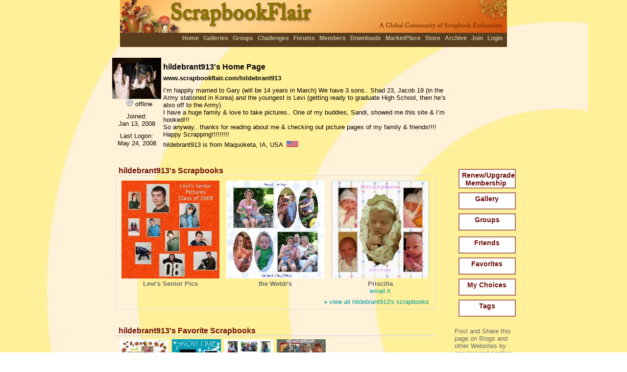

--- FILE ---
content_type: text/html; charset=utf-8
request_url: https://scrapbookflair.com/scrapbookerhome.aspx?UserID=66520
body_size: 37680
content:


<HTML><HEAD>
	<TITLE>hildebrant913 | Digital Scrapbooking at Scrapbook Flair</TITLE>
	<META http-equiv="content-type" content="text/html; charset=UTF-8">
<META name="keywords" content="scrapbooking, scrapbook, digital scrapbook, digital scrapbooking, scrapbooking software, scrapbook software, free scrapbook software, scrapbook sharing">
<META name="description" content="The most fun digital scrapbooking site on the Internet.  Free digital scrapbook software, scrapbook templates, backgrounds, and scrapbook embellishments helps you design, print and share your scrapbooks with friends and family. Beautiful 12x12 and 8x8 scrapbook prints and photobooks.">
<LINK REL="SHORTCUT ICON" HREF="https://www.scrapbookflair.com/images/ScrapbookFlair_web.ico">
	<link rel="stylesheet" type="text/css" media="all" href="/styles/sf.css" />
	<script language="JavaScript" src="/inc/visitormsg.js"></script>

<style type="text/css"> 
	body {BACKGROUND: url('/memberinfo1/0/6/665/66520/myhomebg_66520.jpg?1/19/2026 5:38:09 PM'); } .main_content_top_myhome {background-image: none; }.main_content_myhome {background-image: none; }.main_content_bottom_myhome {background-image: none; }.main_content_title_myhome {background-image: none; }.blockcontent_myhome {border: #dddddd 1px solid; }#header_top {background-image: url('/images/sf_topbar_noshadow.jpg');}.right_Block {background-image: none; }.home_blockcontent_myfav {BACKGROUND: #e1f8a8; } 

</style>


<script language="JavaScript" src="/inc/nav.js"></script>
<script language="JavaScript" src="/inc/XmlHttpRequest.js"></script>

<script language=javascript>

    var myfa
							
	function initPage()
	{
		
        //doRotateMyFavoriteImage();
        
	}
	
	function addFriend(vID, vName)
	{
		
		var strUrl = "xmlhttp_addfriend.aspx?ActionType=AddFriend";	
		strUrl = strUrl + "&friend_userid=" + vID;
		//alert(strUrl);
		processXMLRequest(strUrl);
		
		divAddFriendButton.style.display = "none";
		divDeleteFriendButton.style.display = "block";
		
	}
	
	function deleteFriend(vID, vName)
	{
		var x=window.confirm("Are you sure you want to delete this friend? This process is not reversible.")
		if (x)
		{
			var strUrl = "xmlhttp_addfriend.aspx?ActionType=DeleteFriend";	
			strUrl = strUrl + "&friend_userid=" + vID;
			//alert(strUrl);
			processXMLRequest(strUrl);
			
			divAddFriendButton.style.display = "block";
			divDeleteFriendButton.style.display = "none";
		
			//reload to show updated fans
			location.reload();
		}
	}
	
	function deleteFriendRequest(vID, vName)
	{
		
		var strUrl = "xmlhttp_addfriend.aspx?ActionType=DeleteFriendRequest";	
		strUrl = strUrl + "&friend_userid=" + vID;
		//alert(strUrl);
		processXMLRequest(strUrl);
		
		divAddFriendButton.style.display = "block";
		divDeleteFriendButton.style.display = "none";
		
	}

	function addFan(vID, vName)
	{
		
		var strUrl = "xmlhttp_addfriend.aspx?ActionType=AddFan";	
		strUrl = strUrl + "&celebrity_userid=" + vID;
		//alert(strUrl);
		processXMLRequest(strUrl);
		
		divAddFanButton.style.display = "none";
		divDeleteFanButton.style.display = "block";
		
		//reload to show updated fans
		location.reload();
		
	}
	
	function deleteFan(vID, vName)
	{
		
		var strUrl = "xmlhttp_addfriend.aspx?ActionType=DeleteFan";	
		strUrl = strUrl + "&celebrity_userid=" + vID;
		//alert(strUrl);
		processXMLRequest(strUrl);
		
		divAddFanButton.style.display = "block";
		divDeleteFanButton.style.display = "none";
		
		//reload to show updated fans
		location.reload();
		
	}

    var vAwardID_Prior = 0;
    function showAwardDetail(vID)
    {
        if (vAwardID_Prior != vID)
        {
            eval("divAward_" + vID + ".style.display = 'block'");
            if (vAwardID_Prior > 0)
            {			
			    eval("divAward_" + vAwardID_Prior + ".style.display = 'none'");
		    }
            vAwardID_Prior = vID;
        }
    }
		
	// invoked by "Category" select element change;
	// loads chosen XML document, clears Topics select
	// element, loads new items into Topics select element
	function processXMLRequest(strUrl) 
	{
		loadXMLDoc(strUrl);
	}

	// display details retrieved from XML document
	function showRequestResultDetail() 
	{
		var root	//XMLDOM 

				// copy <content:encoded> element text for
				// the selected item
			//if(req.responseText == "OK")
				//	alert("updated successfully.");
				//else
				//	alert("failed");
			//alert(req.responseXML.childNodes.length);
	           
	            
			//root = req.responseXML.childNodes.item(0);		//Get a reference to root XML object
			//alert(root.childNodes.length);
			//for (i = 0 ; i < root.childNodes.length ; i++)
			//{
			//	alert(getRS(root, i, "last_name"));
			//}            
	            
	 
	}
	

	//floating mouse over layer codes
	document.onmousemove = getCurrentMousePosition; 

	var intCurrentMousePos_X = 0;
	var intCurrentMousePos_Y = 0;
	function getCurrentMousePosition(e) 
	{
		if(document.all ? true : false) 
		{ 
			intCurrentMousePos_X = event.clientX; 
			intCurrentMousePos_Y = event.clientY;
		}
		else 
		{ 
			intCurrentMousePos_X = e.pageX; 
			intCurrentMousePos_Y = e.pageY;
		}
		//intCurrentMousePos_X += 100; 
		intCurrentMousePos_Y += 50;
	}

	function showMemberDetailLayer(vName, vImage) 
	{
		var obj = document.getElementById("divFloatingMouseLayer_Name");
		obj.innerHTML = vName.replace("&quote;", "'");
		var obj = document.getElementById("divFloatingMouseLayer_Image");
		obj.innerHTML = "<img src='" + vImage + "'>";
    }

    		function doRotateMyFavoriteImage() 
			{
                if (!bRunMyFavorite)
                    return;

				//showMyFavorite();
				//alert(myfavoriteindex);
				
				if (myfavoriteindex > 0)
				{
					//alert(sUserID + "-" + myfavoriteindex);
					loadNextMyFavorite(sUserID, myfavoriteindex)
					div_MF_SB_Index.innerHTML = myfavoriteindex + " of " + maxMyFavoriteCount;
					document.frmMyHome.txtNavMyFavID.value = myfavoriteindex;
				}
				else
				{
					//start from the 2nd image
					myfavoriteindex = 2;
				}
				
				if (myfavoriteindex == maxMyFavoriteCount)
					myfavoriteindex = 1;	
				else
                        myfavoriteindex += 1;

                //alert("myfavoriteindex=" + myfavoriteindex);
					
				vRotateMyFavSetTimeoutID = setTimeout("doRotateMyFavoriteImage()", 10000);	//10 seconds
			}

            function stopMF() 
			{
                bRunMyFavorite = false;
                clearTimeout(vRotateMyFavSetTimeoutID);
			}

            function gotoMF() 
			{
                bRunMyFavorite = true;
                                
                var vNavMyFavID = document.frmMyHome.txtNavMyFavID.value;
                if (isNumeric(vNavMyFavID))
                {
                    myfavoriteindex = parseInt(vNavMyFavID, 10);
                }
                else
                {
					myfavoriteindex = 1;
				}
				
  				if (myfavoriteindex < 1)
                {
					myfavoriteindex = 1;	
				}
				else if (myfavoriteindex > maxMyFavoriteCount)
				{
					myfavoriteindex = maxMyFavoriteCount;	
				}
                              
                clearTimeout(vRotateMyFavSetTimeoutID);
                doRotateMyFavoriteImage();
                
                //reset empty
                //document.frmMain.txtNavMyFavID.value = "";
			}
				
            function prevMF() 
			{
                bRunMyFavorite = true;
                clearTimeout(vRotateMyFavSetTimeoutID);
				
				if (myfavoriteindex == 2)
                {
					myfavoriteindex = maxMyFavoriteCount;	
				}
				else if (myfavoriteindex == 1)
				{
					myfavoriteindex = maxMyFavoriteCount - 1;	
				}
				else
				{
					myfavoriteindex -= 2;
				}
				
				if (myfavoriteindex <= 0)
					myfavoriteindex = 1;

                doRotateMyFavoriteImage();
			}

            function nextMF() 
			{
                bRunMyFavorite = true;   
                clearTimeout(vRotateMyFavSetTimeoutID);
                
                doRotateMyFavoriteImage();
			}

            function isNumeric(n) {
              return !isNaN(parseFloat(n)) && isFinite(n);
            }

			
			function initFade(iID)
			{
				for (var i=0; i<11; i++)
				{
					setTimeout('setOpacity(\'' + iID + '\',' + i + ')', 250 * i);
				}
				
			}

			function setOpacity(iID, value)
			{
				testObj = document.getElementById(iID);
				
				//divTest.innerText = iID + "-" + value + "-" + testObj.style.opacity;
				
				testObj.style.opacity = value / 10;
				testObj.style.filter = 'alpha(opacity=' + value * 10 +  ')';
				
				//window.status = testObj.style.opacity;
				
			}
</SCRIPT>

    <script language=javascript>
        function getFavoriteIDByIndex(vIndex) {
            var arrMyFavoriteIDs = vMyFavoriteIDs.split(",");
            if (vIndex > arrMyFavoriteIDs.length)
                return 0;
            else
                return arrMyFavoriteIDs[vIndex-1];
        }

	function loadNextMyFavorite(vUID, vID)
	{
        try
        {
            //alert("vID=" + vID);
            var vFavoriteID = getFavoriteIDByIndex(vID);
            //alert("vFavoriteID=" + vFavoriteID);

	        var strUrl = "xmlhttp_myfavoritebyuser.aspx?uid=" + vUID;
	        strUrl = strUrl + "&id=" + vFavoriteID;
		    //alert(strUrl);
		    processXMLRequest(strUrl);
        }
		catch (err)
        {}				
	}		
		
	// invoked by "Category" select element change;
	// loads chosen XML document, clears Topics select
	// element, loads new items into Topics select element
	function processXMLRequest(strUrl) 
	{
            loadXMLDoc(strUrl);	          
    }

	// display details retrieved from XML document
	function showRequestResultDetail() 
	{
        try
        {
            var root	//XMLDOM 
            //alert (req.responseText);
        
            var str = req.responseText;
		    var vValues = str.split(";;;");
		    if (vValues.length >= 3) 
            {
			    //alert(vValues[0]);                
			    div_MF_1.innerHTML = vValues[0];
			    div_MF_SB_1.innerHTML = vValues[1];
			    div_MF_SBBY_1.innerHTML = vValues[2];

                setOpacity("div_MF_1", 0);
                setOpacity("div_MF_SB_1", 0);
                setOpacity("div_MF_SBBY_1", 0);

                initFade("div_MF_1");
                initFade("div_MF_SB_1");
                initFade("div_MF_SBBY_1");
            }
        }
        catch(err)
        {}     
	}

</SCRIPT>

</HEAD>
<BODY onload="javascript: initPage()" bgColor=#FFFFFF topMargin=0 marginheight=0 leftMargin=0 marginwidth=0>
    <form name="frmMyHome" method="post" action="./scrapbookerhome.aspx?UserID=66520" id="frmMyHome">
<input type="hidden" name="__VIEWSTATE" id="__VIEWSTATE" value="/wEPDwUKMTQwNjE3MzE4MGRkIDhrapY9Zs7lK7gxiIplwc+G6Heg5F+DAw45W0Ff08E=" />

<input type="hidden" name="__VIEWSTATEGENERATOR" id="__VIEWSTATEGENERATOR" value="0A321ABD" />

		


	<div id=divFloatingMouseLayer style="width: 100px; background: url(/images/vert_bar.jpg); PADDING-LEFT: 3px; PADDING-RIGHT: 3px; PADDING-BOTTOM: 3px; PADDING-TOP: 3px;">
		<TABLE class="divFloatingMouseLayerBlock generalcontent" cellSpacing=0 cellPadding=0 width="100" align=center border=0>
		<TR><TD align=center><div id=divFloatingMouseLayer_Name class="generalcontent"></div></TD></tr>
		<TR><TD align=center><div id=divFloatingMouseLayer_Image></div></TD></tr>
		</table>
	</div>
	
	<TABLE class=generaltable cellSpacing=0 cellPadding=0 width="100%" height="100%" align=center border=0>
	<TR height=50>
		<TD>&nbsp;</TD>
		<TD style="padding-right: 0px;padding-left: 0px;padding-bottom: 0px;margin: 0px;padding-top: 0px;">
			<TABLE id=header_top width=800 cellSpacing=0 cellPadding=0 align=center border=0>
			<TBODY>
			<TR valign=middle>
				<TD align=right valign=top class="generalcontent" style="padding-right: 0px;padding-left: 0px;padding-bottom: 0px;margin: 0px;padding-top: 0px;">
					<div style="PADDING-TOP: 71px; PADDING-BOTTOM: 12px">
						<b>
						<a href="/index.aspx">Home</a>
						
						<a href="/scrapbooks.aspx">Galleries</a>
						<a href="/groups.aspx">Groups</a>
						<a href="/challenges.aspx">Challenges</a>
						<!-- <a href="/blogs.aspx">Blogs</a> -->
						<a href="/forum.aspx">Forums</a>
						<a href="/members.aspx">Members</a>
						<a href="/designers.aspx">Downloads</a>
						<a href="/marketplace.aspx">MarketPlace</a>
						<a href="http://www.scrapbooksplease.com/index.aspx?afflid=1" title="The Professional Resource for Digital Scrappers">Store</a>
						<a href="http://www.scrapbookbank.com" title="Secure Scrapbook Archival Storage">Archive</a>
						
						<a href="/register.aspx">Join</a>
						<a href="/login.aspx">Login</a>
						</b>
						<span style="width: 5px;">&nbsp;</span>
					</div>
					
				</TD>
			</TR></TBODY></TABLE>

		</TD>
		<TD>&nbsp;</TD></TR>
	
	<tr><td>&nbsp;</td>
	<td width=770 align=center valign=top>

			

	<TABLE cellSpacing=0 cellPadding=0 width="760" align=center border=0>
	<TBODY>
	<TR>
		<TD colspan=2 align=left valign=top style="PADDING-LEFT: 15px;">
			<TABLE class="generalcontent" cellSpacing=0 cellPadding=6 border=0 width="100%">
				<TBODY>
				<TR><TD align=center width=100 valign=top><img src="/memberinfo1/0/6/665/66520/icon_l_66520.jpg?1/19/2026 5:38:09 PM">
					
					<div style="PADDING-LEFT: 10px; PADDING-BOTTOM: 0px; PADDING-TOP: 0px">
					<img src='/images/offline.gif'> offline</div>
					
					
					
					
					<div style="PADDING-LEFT: 0px; PADDING-BOTTOM: 0px; PADDING-TOP: 10px">Joined: <br>Jan 13, 2008</div>
					<div style="PADDING-LEFT: 0px; PADDING-BOTTOM: 0px; PADDING-TOP: 10px">Last Logon: <br>May 24, 2008</div>

					
					
				</TD>
				<TD align=left valign=top>
					<div style="PADDING-BOTTOM: 0px; PADDING-TOP: 10px"></div>
					
					
					<span style="FONT-SIZE: 16px;"><b>hildebrant913's Home Page</b></span>
					
					
					<div style="PADDING-BOTTOM: 0px; PADDING-TOP: 6px"><b>www.scrapbookflair.com/hildebrant913</b></div>

					<div style="PADDING-BOTTOM: 0px; PADDING-TOP: 10px">I’m happily married to Gary (will be 14 years in March) We have 3 sons.. Shad 23, Jacob 19 (in the Army stationed in Korea) and the youngest is Levi (getting ready to graduate High School, then he’s also off to the Army) <br>I have a huge family & love to take pictures.. One of my buddies, Sandi, showed me this site & I’m hooked!!!  <br>So anyway.. thanks for reading about me & checking out picture pages of my family & friends!!!!  <br>Happy Scrapping!!!!!!!!! <br></div>
					
							<div style="PADDING-BOTTOM: 0px; PADDING-TOP: 6px">hildebrant913 is from 
							Maquoketa, IA, USA
								&nbsp;<img src="/images/flags/USA.gif" border=0>
							</div>
					
				
				</TD>
				<td width=140 align=left valign=top>
				
					
					</td>
					</TR>
				<TR><TD align=left colspan=2>
					
					</TD></TR>
				</TBODY></TABLE>

								
				
				
				</TD></tr>
	
	<TR>
		<TD vAlign=top align=center width=450>

			<div style="PADDING-BOTTOM: 0px; PADDING-TOP: 10px"></div>
			
			<div class="main_content_top_myhome"></div>
			<div class="main_content_title_myhome" style="PADDING-BOTTOM: 0px; PADDING-TOP: 0px;">
				<span style="PADDING-LEFT: 20px;">hildebrant913's Scrapbooks</span>
			</div>
			<div class="main_content_myhome" style="PADDING-LEFT: 0px; PADDING-BOTTOM: 0px; PADDING-TOP: 0px">
			<div class="blockcontent_myhome" style="width: 650px; PADDING-BOTTOM: 0px; PADDING-TOP: 0px">
			<TABLE  class="generalcontent" cellSpacing=3 cellPadding=0 align=center border=0 width="650">
				<TBODY>
				<TR>
					<TD width=200 valign=top align=center>
					<DIV class=imagehighlight><A href="/viewscrapbook.aspx?scrapbookid=116007&pageno=1"><IMG alt="Levi's Senior Pics" src="https://auroradi2-s3.s3.us-east-2.amazonaws.com/scrapbookuploads_drive0/0/14/1464/s/146438_20eda85f-7791-457c-85a2-75f43e20d3ca_s.jpg" border=0></a></DIV>
					<div class=darkgraytext><b>Levi's Senior Pics</b></div>
					
					</TD>						
					
					<TD width=200 valign=top align=center>
					<DIV class=imagehighlight><A href="/viewscrapbook.aspx?scrapbookid=175011&pageno=1"><IMG alt="the Webb's" src="https://auroradi2-s3.s3.us-east-2.amazonaws.com/scrapbookuploads_drive0/0/22/2205/s/220582_9de48551-af64-423f-a8cc-d6ea94b47229_s.jpg" border=0></a></DIV>
					<div class=darkgraytext><b>the Webb's</b></div>
					
					</TD>						
					
					<TD width=200 valign=top align=center>
					<DIV class=imagehighlight><A href="/viewscrapbook.aspx?scrapbookid=175000&pageno=1"><IMG alt="Priscilla" src="https://auroradi2-s3.s3.us-east-2.amazonaws.com/scrapbookuploads_drive0/0/22/2205/s/220568_fd5a5cee-6626-402b-b499-ddbe3d0d3d95_s.jpg" border=0></a></DIV>
					<div class=darkgraytext><b>Priscilla</b></div>
					
					<a href="/emailscrapbook.aspx?scrapbookid=175000&pageno=1&redir=hildebrant913" title="Email this scrapbook to your friend">email it</a>
					
					</TD>						
									
				<tr><TD align=right valign=top colspan=3><A href="/scrapbookergallery.aspx?userid=66520"><b>&raquo;</b> view all hildebrant913's scrapbooks</a>&nbsp;</td></tr>
									
				</TBODY></TABLE>
				</div></div>
				<div class="main_content_bottom_myhome"></div>



			<div class="main_content_top_myhome"></div>
			<div class="main_content_title_myhome" style="PADDING-BOTTOM: 0px; PADDING-TOP: 0px;">
				<span style="PADDING-LEFT: 20px;">hildebrant913's Favorite Scrapbooks</span>
			</div>
			<div class="main_content_myhome" style="PADDING-LEFT: 0px; PADDING-BOTTOM: 0px; PADDING-TOP: 0px">
			<div class="blockcontent_myhome" style="width: 650px; PADDING-BOTTOM: 0px; PADDING-TOP: 0px">

			<TABLE  class="generalcontent" cellSpacing=3 cellPadding=0 align=left border=0 width="650">
					<TBODY>
					<TR>
					<TD width=100 valign=top align=center>
					<DIV><A href="/viewscrapbook.aspx?scrapbookid=116096&pageno=1"><IMG alt="Fall 2007" src="https://auroradi2-s3.s3.us-east-2.amazonaws.com/scrapbookuploads_drive0/0/14/1465/t/146532_t.jpg" border=0 alt="Fall 2007"></DIV>
					</TD>						
					
					<TD width=100 valign=top align=center>
					<DIV><A href="/viewscrapbook.aspx?scrapbookid=115565&pageno=1"><IMG alt="snow" src="https://auroradi2-s3.s3.us-east-2.amazonaws.com/scrapbookuploads_drive0/0/14/1458/t/145845_t.jpg" border=0 alt="snow"></DIV>
					</TD>						
					
					<TD width=100 valign=top align=center>
					<DIV><A href="/viewscrapbook.aspx?scrapbookid=114453&pageno=1"><IMG alt="Sharon's 60th Birthday" src="https://auroradi2-s3.s3.us-east-2.amazonaws.com/scrapbookuploads_drive0/0/14/1444/t/144427_t.jpg" border=0 alt="Sharon's 60th Birthday"></DIV>
					</TD>						
					
					<TD width=100 valign=top align=center>
					<DIV><A href="/viewscrapbook.aspx?scrapbookid=114379&pageno=1"><IMG alt="Michaels Journey" src="https://auroradi2-s3.s3.us-east-2.amazonaws.com/scrapbookuploads_drive0/0/14/1443/t/144349_t.jpg" border=0 alt="Michaels Journey"></DIV>
					</TD>						
					<td>&nbsp;</td></TR>				
					<tr><TD align=right valign=top colspan="5"><A href="/favorites.aspx?userid=66520"><b>&raquo;</b> view all hildebrant913's favorite scrapbooks</a>&nbsp;</td></tr>
					
					</TBODY></TABLE>
				</div></div>
				<div class="main_content_bottom_myhome"></div>

			<div class="main_content_top_myhome"></div>
			<div class="main_content_title_myhome" style="PADDING-BOTTOM: 0px; PADDING-TOP: 0px;">
				<span style="PADDING-LEFT: 20px;">hildebrant913's Friends</span>
			</div>
			<div class="main_content_myhome" style="PADDING-LEFT: 0px; PADDING-BOTTOM: 0px; PADDING-TOP: 0px">
			<div class="blockcontent_myhome" style="width: 650px; PADDING-BOTTOM: 0px; PADDING-TOP: 0px">

			<TABLE  class="generalcontent" cellSpacing=3 cellPadding=0 align=center border=0 width="650">
			<TBODY>
			<TR align=left valign=bottom>
					
						<TD align=center valign=top width=50 height=65>
							<TABLE cellSpacing=0 cellPadding=0 align=left border=0 width="100%" height="100%" style="PADDING-BOTTOM: 0px; PADDING-TOP: 0px; PADDING-LEFT: 0px; PADDING-RIGHT: 0px">
							<tr><td align=center valign=middle width=50 height=50>
								<a href="scrapbookerhome.aspx?UserID=67272"><img src="/memberinfo1/0/6/672/67272/icon_m_67272.jpg" border=0 alt="sizzlnsonia77"></a>
								
							</td></tr>
							<tr><td align=center valign=bottom>
							<img src='/images/offline.gif' alt='offline'>
							</td></tr></table>
						</TD>
					
						<TD align=center valign=top width=50 height=65>
							<TABLE cellSpacing=0 cellPadding=0 align=left border=0 width="100%" height="100%" style="PADDING-BOTTOM: 0px; PADDING-TOP: 0px; PADDING-LEFT: 0px; PADDING-RIGHT: 0px">
							<tr><td align=center valign=middle width=50 height=50>
								<a href="scrapbookerhome.aspx?UserID=66994"><img src="/memberinfo1/0/6/669/66994/icon_m_66994.jpg" border=0 alt="lindsay_ds_04"></a>
								
							</td></tr>
							<tr><td align=center valign=bottom>
							<img src='/images/offline.gif' alt='offline'>
							</td></tr></table>
						</TD>
					
						<TD align=center valign=top width=50 height=65>
							<TABLE cellSpacing=0 cellPadding=0 align=left border=0 width="100%" height="100%" style="PADDING-BOTTOM: 0px; PADDING-TOP: 0px; PADDING-LEFT: 0px; PADDING-RIGHT: 0px">
							<tr><td align=center valign=middle width=50 height=50>
								<a href="scrapbookerhome.aspx?UserID=66538"><img src="/icons/buddyicon_16.jpg" border=0 alt="sfelsing"></a>
								
							</td></tr>
							<tr><td align=center valign=bottom>
							<img src='/images/offline.gif' alt='offline'>
							</td></tr></table>
						</TD>
					
						<TD align=center valign=top width=50 height=65>
							<TABLE cellSpacing=0 cellPadding=0 align=left border=0 width="100%" height="100%" style="PADDING-BOTTOM: 0px; PADDING-TOP: 0px; PADDING-LEFT: 0px; PADDING-RIGHT: 0px">
							<tr><td align=center valign=middle width=50 height=50>
								<a href="scrapbookerhome.aspx?UserID=64436"><img src="/memberinfo1/0/6/644/64436/icon_m_64436.jpg" border=0 alt="Michael Patrick's Mom"></a>
								
							</td></tr>
							<tr><td align=center valign=bottom>
							<img src='/images/offline.gif' alt='offline'>
							</td></tr></table>
						</TD>
					
				<td>&nbsp;</td>
				
				</TR></TBODY></TABLE>		
							
			<TABLE  class="generalcontent" cellSpacing=3 cellPadding=0 align=center border=0 width="650">
			<TBODY>
			<tr><TD align=right valign=top colspan="5">
			<span class=description>hildebrant913 has 4 friends&nbsp;</span>
			<A href="/friends.aspx?userid=66520"><b>&raquo;</b> view all hildebrant913's friends</a>&nbsp;</td></tr>
			</TBODY></TABLE>
			
				</div></div>
				<div class="main_content_bottom_myhome"></div>
							
							
			<div class="main_content_top_myhome"></div>
			<div class="main_content_title_myhome" style="PADDING-LEFT: 20px; PADDING-BOTTOM: 0px; PADDING-TOP: 0px;">
				hildebrant913's Fans
			</div>
			<div class="main_content_myhome" style="PADDING-LEFT: 0px; PADDING-BOTTOM: 0px; PADDING-TOP: 0px">
			<div class="blockcontent_myhome" style="width: 650px; PADDING-BOTTOM: 0px; PADDING-TOP: 0px">

			<TABLE  class="generalcontent" cellSpacing=3 cellPadding=0 align=center border=0 width="650">
			<TBODY>
			<TR align=left valign=bottom>
					
						<TD align=left valign=top width=50 height=65>
							<TABLE cellSpacing=0 cellPadding=0 align=left border=0 width="100%" height="100%" style="PADDING-BOTTOM: 0px; PADDING-TOP: 0px; PADDING-LEFT: 0px; PADDING-RIGHT: 0px">
							<tr><td align=center valign=middle width=50 height=50>
								<a href="scrapbookerhome.aspx?UserID=66994"><img src="/memberinfo1/0/6/669/66994/icon_m_66994.jpg" border=0 alt="lindsay_ds_04"></a>
								
							</td></tr>
							<tr><td align=center valign=bottom>
							<img src='/images/offline.gif' alt='offline'>
							</td></tr></table>
						</TD>
					
						<TD align=left valign=top width=50 height=65>
							<TABLE cellSpacing=0 cellPadding=0 align=left border=0 width="100%" height="100%" style="PADDING-BOTTOM: 0px; PADDING-TOP: 0px; PADDING-LEFT: 0px; PADDING-RIGHT: 0px">
							<tr><td align=center valign=middle width=50 height=50>
								<a href="scrapbookerhome.aspx?UserID=66538"><img src="/icons/buddyicon_16.jpg" border=0 alt="sfelsing"></a>
								
							</td></tr>
							<tr><td align=center valign=bottom>
							<img src='/images/offline.gif' alt='offline'>
							</td></tr></table>
						</TD>
					
						<TD align=left valign=top width=50 height=65>
							<TABLE cellSpacing=0 cellPadding=0 align=left border=0 width="100%" height="100%" style="PADDING-BOTTOM: 0px; PADDING-TOP: 0px; PADDING-LEFT: 0px; PADDING-RIGHT: 0px">
							<tr><td align=center valign=middle width=50 height=50>
								<a href="scrapbookerhome.aspx?UserID=64436"><img src="/memberinfo1/0/6/644/64436/icon_m_64436.jpg" border=0 alt="Michael Patrick's Mom"></a>
								
							</td></tr>
							<tr><td align=center valign=bottom>
							<img src='/images/offline.gif' alt='offline'>
							</td></tr></table>
						</TD>
					
						<TD align=left valign=top width=50 height=65>
							<TABLE cellSpacing=0 cellPadding=0 align=left border=0 width="100%" height="100%" style="PADDING-BOTTOM: 0px; PADDING-TOP: 0px; PADDING-LEFT: 0px; PADDING-RIGHT: 0px">
							<tr><td align=center valign=middle width=50 height=50>
								<a href="scrapbookerhome.aspx?UserID=59789"><img src="/memberinfo1/0/5/597/59789/icon_m_59789.jpg" border=0 alt="Rhuth79"></a>
								
							</td></tr>
							<tr><td align=center valign=bottom>
							<img src='/images/offline.gif' alt='offline'>
							</td></tr></table>
						</TD>
					
						<TD align=left valign=top width=50 height=65>
							<TABLE cellSpacing=0 cellPadding=0 align=left border=0 width="100%" height="100%" style="PADDING-BOTTOM: 0px; PADDING-TOP: 0px; PADDING-LEFT: 0px; PADDING-RIGHT: 0px">
							<tr><td align=center valign=middle width=50 height=50>
								<a href="scrapbookerhome.aspx?UserID=58024"><img src="/memberinfo1/0/5/580/58024/icon_m_58024.jpg" border=0 alt="Jennifer Dawn McLucas"></a>
								
							</td></tr>
							<tr><td align=center valign=bottom>
							<img src='/images/offline.gif' alt='offline'>
							</td></tr></table>
						</TD>
					
						<TD align=left valign=top width=50 height=65>
							<TABLE cellSpacing=0 cellPadding=0 align=left border=0 width="100%" height="100%" style="PADDING-BOTTOM: 0px; PADDING-TOP: 0px; PADDING-LEFT: 0px; PADDING-RIGHT: 0px">
							<tr><td align=center valign=middle width=50 height=50>
								<a href="scrapbookerhome.aspx?UserID=57538"><img src="/memberinfo1/0/5/575/57538/icon_m_57538.jpg" border=0 alt="Debwint1"></a>
								
							</td></tr>
							<tr><td align=center valign=bottom>
							<img src='/images/offline.gif' alt='offline'>
							</td></tr></table>
						</TD>
					
						<TD align=left valign=top width=50 height=65>
							<TABLE cellSpacing=0 cellPadding=0 align=left border=0 width="100%" height="100%" style="PADDING-BOTTOM: 0px; PADDING-TOP: 0px; PADDING-LEFT: 0px; PADDING-RIGHT: 0px">
							<tr><td align=center valign=middle width=50 height=50>
								<a href="scrapbookerhome.aspx?UserID=55357"><img src="/memberinfo1/0/5/553/55357/icon_m_55357.jpg" border=0 alt="july11"></a>
								
							</td></tr>
							<tr><td align=center valign=bottom>
							<img src='/images/offline.gif' alt='offline'>
							</td></tr></table>
						</TD>
					
						<TD align=left valign=top width=50 height=65>
							<TABLE cellSpacing=0 cellPadding=0 align=left border=0 width="100%" height="100%" style="PADDING-BOTTOM: 0px; PADDING-TOP: 0px; PADDING-LEFT: 0px; PADDING-RIGHT: 0px">
							<tr><td align=center valign=middle width=50 height=50>
								<a href="scrapbookerhome.aspx?UserID=53453"><img src="/memberinfo1/0/5/534/53453/icon_m_53453.jpg" border=0 alt="APRILAGUILAR"></a>
								
							</td></tr>
							<tr><td align=center valign=bottom>
							<img src='/images/offline.gif' alt='offline'>
							</td></tr></table>
						</TD>
					
						<TD align=left valign=top width=50 height=65>
							<TABLE cellSpacing=0 cellPadding=0 align=left border=0 width="100%" height="100%" style="PADDING-BOTTOM: 0px; PADDING-TOP: 0px; PADDING-LEFT: 0px; PADDING-RIGHT: 0px">
							<tr><td align=center valign=middle width=50 height=50>
								<a href="scrapbookerhome.aspx?UserID=49311"><img src="/memberinfo1/0/4/493/49311/icon_m_49311.jpg" border=0 alt="Shazzy"></a>
								
							</td></tr>
							<tr><td align=center valign=bottom>
							<img src='/images/offline.gif' alt='offline'>
							</td></tr></table>
						</TD>
					
						<TD align=left valign=top width=50 height=65>
							<TABLE cellSpacing=0 cellPadding=0 align=left border=0 width="100%" height="100%" style="PADDING-BOTTOM: 0px; PADDING-TOP: 0px; PADDING-LEFT: 0px; PADDING-RIGHT: 0px">
							<tr><td align=center valign=middle width=50 height=50>
								<a href="scrapbookerhome.aspx?UserID=43075"><img src="/memberinfo1/0/4/430/43075/icon_m_43075.jpg" border=0 alt="BabyAngelEyez911"></a>
								
							</td></tr>
							<tr><td align=center valign=bottom>
							<img src='/images/offline.gif' alt='offline'>
							</td></tr></table>
						</TD>
					
				<td>&nbsp;</td>
				</TR></TBODY></TABLE>	
			<TABLE  class="generalcontent" cellSpacing=3 cellPadding=0 align=center border=0 width="650">
			<TBODY>
				<tr><TD align=right valign=top colspan="11">
				<span class=description>hildebrant913 has 23 fans&nbsp;</span>
				<A href="/fans.aspx?userid=66520"><b>&raquo;</b> view all hildebrant913's fans</a>&nbsp;</td></tr>
			</TBODY></TABLE>
				</div></div>
				<div class="main_content_bottom_myhome"></div>
			
				
							
		</TD>
		<TD vAlign=top align=center width=150>
			<div style="PADDING-BOTTOM: 0px; PADDING-TOP: 10px"></div>
			<table width="100%">
			<tr><td>

				<DIV class="right_Block" style="width: 140px; PADDING-LEFT: 4px; PADDING-BOTTOM: 10px; PADDING-TOP: 10px; ">
					<TABLE width=120 cellSpacing=0 cellPadding=0 border=0 align=center>
						<TBODY>
						
						<TR><TD align=left>
							<div class=generalcontent style="PADDING-BOTTOM: 0px; PADDING-TOP: 0px"></div></TD></TR>
						<TR><TD align=center>
							<div class="highlightmenu" style="height: 30px; PADDING-BOTTOM: 3px; PADDING-TOP: 3px"><A href="/membership.aspx" title="Upgrade and renew your scrapbook Flair Membership">Renew/Upgrade Membership</A></div></TD></TR>
						
						<TR><TD align=left>
							<div class=generalcontent style="PADDING-BOTTOM: 0px; PADDING-TOP: 0px"></div></TD></TR>
						<TR><TD align=center>
							<div class="highlightmenu" style="PADDING-BOTTOM: 3px; PADDING-TOP: 3px"><A href="/scrapbookergallery.aspx?userid=66520" title="View hildebrant913's scrapbooks">Gallery</A></div></TD></TR>
						
						<TR><TD align=left>
							<div class=generalcontent style="PADDING-BOTTOM: 0px; PADDING-TOP: 0px"></div></TD></TR>
						<TR><TD align=center>
							<div class="highlightmenu" style="PADDING-BOTTOM: 3px; PADDING-TOP: 3px">
								
								<A href="/grouplist.aspx?&userid=66520" title="View hildebrant913's groups">Groups</A>
								
								</div></TD></TR>
						<TR><TD align=left>
							<div class=generalcontent style="PADDING-BOTTOM: 0px; PADDING-TOP: 0px"></div></TD></TR>
						<!--<TR><TD align=center>
							<div class="highlightmenu" style="PADDING-BOTTOM: 3px; PADDING-TOP: 3px"><A href="/blog.aspx?userid=66520" title="View hildebrant913's blog">Blog</A></div></TD></TR> -->
						<TR><TD align=left>
							<div class=generalcontent style="PADDING-BOTTOM: 0px; PADDING-TOP: 0px"></div></TD></TR>
						<TR><TD align=center>
							<div class="highlightmenu" style="PADDING-BOTTOM: 3px; PADDING-TOP: 3px"><A href="/friends.aspx?userid=66520" title="View hildebrant913's friends">Friends</A></div></TD></TR>
						<TR><TD align=left>
							<div class=generalcontent style="PADDING-BOTTOM: 0px; PADDING-TOP: 0px"></div></TD></TR>
						<TR><TD align=center>
							<div class="highlightmenu" style="PADDING-BOTTOM: 3px; PADDING-TOP: 3px"><A href="/favorites.aspx?userid=66520" title="View scrapbooks choosen by hildebrant913">Favorites</A></div></TD></TR>
						<TR><TD align=left>
							<div class=generalcontent style="PADDING-BOTTOM: 0px; PADDING-TOP: 0px"></div></TD></TR>
						<TR><TD align=center>
							<div class="highlightmenu" style="PADDING-BOTTOM: 3px; PADDING-TOP: 3px"><A href="/mychoice.aspx?userid=66520" title="View scrapbooks choosen by hildebrant913">My Choices</A></div></TD></TR>
						<TR><TD align=left>
							<div class=generalcontent style="PADDING-BOTTOM: 0px; PADDING-TOP: 0px"></div></TD></TR>
						<TR><TD align=center>
							<div class="highlightmenu" style="PADDING-BOTTOM: 3px; PADDING-TOP: 3px"><A href="/mytags.aspx?userid=66520" title="View tags used in hildebrant913's scrapbooks">Tags</A></div></TD></TR>
						
						</TBODY></TABLE>
					</div>
					
						<div class="generalcontent darkgraytext" style="PADDING-LEFT: 8px; PADDING-BOTTOM: 0px; PADDING-TOP: 10px">
							Post and Share this page on Blogs and other Websites by copying and pasting this link: 
						</div>
						<div class="generalcontent darkgraytext" style="PADDING-LEFT: 8px; PADDING-BOTTOM: 0px; PADDING-TOP: 0px">
							<TEXTAREA type=text name=txtUrl  cols=15 rows=3 onclick="javascript: clickToSelectText(this)" style="border:1px solid #E1D4C0; BACKGROUND: #ffffff center center;overflow:hidden;">http://www.scrapbookflair.com/hildebrant913</TEXTAREA>

						</div>
					
			</td></tr>
		</table>   
		  
      </TD>
      </TR></table>
        

</td><td>&nbsp;</td></tr>
  <TR>
    <TD>&nbsp;</TD>
    <TD align=center>
		<div class="generalcontent darkgraytext" style="PADDING-BOTTOM: 0px; PADDING-TOP: 0px">
			hildebrant913's home page has been visited 2085 times.
		</div>
		
	</TD>
    <TD>&nbsp;</TD></TR>
  <TR>
    <TD>&nbsp;</TD>
    <TD>		<script language="JavaScript" src="/inc/bookmark.js"></script>


<TABLE class="generalcontent" cellSpacing=0 cellPadding=0 border=0 align=center><TBODY>
	<TR>
    	<TD height=15 valign=bottom align=center>
    		<div class="footer" style="PADDING-TOP: 10px; PADDING-BOTTOM: 0px"><b>
    		<a href="/aboutus.aspx">About Us</a>&nbsp;&nbsp;<span class=home_dot><font color="#7b653c">&#149;</font></span>&nbsp;
   			<a href="javascript: AddBookmark()">Bookmark</a>&nbsp;&nbsp;<span class=home_dot><font color="#7b653c">&#149;</font></span>&nbsp;
   			<a href="/contactus.aspx">Contact Us</a>&nbsp;&nbsp;<span class=home_dot><font color="#7b653c">&#149;</font></span>&nbsp;
      		<a href="/designermembers.aspx">Designer Members</a>&nbsp;&nbsp;<span class=home_dot><font color="#7b653c">&#149;</font></span>&nbsp;
     		<a href="/faqs.aspx">FAQs</a>&nbsp;&nbsp;<span class=home_dot><font color="#7b653c">&#149;</font></span>&nbsp;
     		<a href="/testimonials.aspx">Fan Mail</a>&nbsp;&nbsp;<span class=home_dot><font color="#7b653c">&#149;</font></span>&nbsp;
   			<a href="/help.aspx">Help</a>&nbsp;&nbsp;<span class=home_dot><font color="#7b653c">&#149;</font></span>&nbsp;
    		<a href="/linktous.aspx">Link to Us</a>&nbsp;&nbsp;<span class=home_dot><font color="#7b653c">&#149;</font></span>&nbsp;
     		<a href="/membership.aspx">Membership</a>&nbsp;&nbsp;<span class=home_dot><font color="#7b653c">&#149;</font></span>&nbsp;
    		<!-- <a href="/pressroom.aspx">News</a>&nbsp;&nbsp;<span class=home_dot><font color="#7b653c">&#149;</font></span>&nbsp; -->
    		<a href="/privacy.aspx">Privacy</a>
   			
   			<br>
    		<a href="/search.aspx">Search</a>&nbsp;&nbsp;<span class=home_dot><font color="#7b653c">&#149;</font></span>&nbsp;
     		<a href="/siterules.aspx">Site Rules</a>&nbsp;&nbsp;<span class=home_dot><font color="#7b653c">&#149;</font></span>&nbsp;
   			<a href="/suggestion.aspx">Suggestion Box</a>&nbsp;&nbsp;<span class=home_dot>

	   		
    		<br>
    		
  			</b></div>
 		
   		</TD>
   	</TR>
   	</TABLE>
   	
	 <div style="text-align: center; PADDING-BOTTOM: 0px; PADDING-TOP: 6px"><img src="/images/footer_bar.jpg" width=650></div>

	<TABLE class="generalcontent" cellSpacing=0 cellPadding=0 width="100%" border=0><TBODY>
		<TR>
    	<TD height=15 nowrap valign=bottom align=center>
    			<span style="PADDING-LEFT: 175px;">&nbsp;</span><span class="footer">© 2006-2026, Patent Pending, <a href="http://www.auroradigitalimaging.com/">Aurora Digital Imaging, Ltd.</a></span>
     			<span style="PADDING-LEFT: 140px;"><span class="description_small"><font color="#666666"><b>Beta 5.0</b></FONT></span></span>
		    	
    			<div><span class="footer_description_small">
    			The most fun digital scrapbooking site on the Internet. Free digital scrapbooking software, scrapbook templates, 
    			<br>scrapbook embellishments and backgrounds. Beautiful <a href="https://www.scrapbooksplease.com">scrapbook prints</a> and <a href="https://www.scrapbooksplease.com">photobooks</a>.
    			</span></div>
   		</TD>
   		</TR>
   		</TBODY></TABLE>

</TD>
    <TD>&nbsp;</TD></TR>

</table>
     </form>

</BODY></HTML>